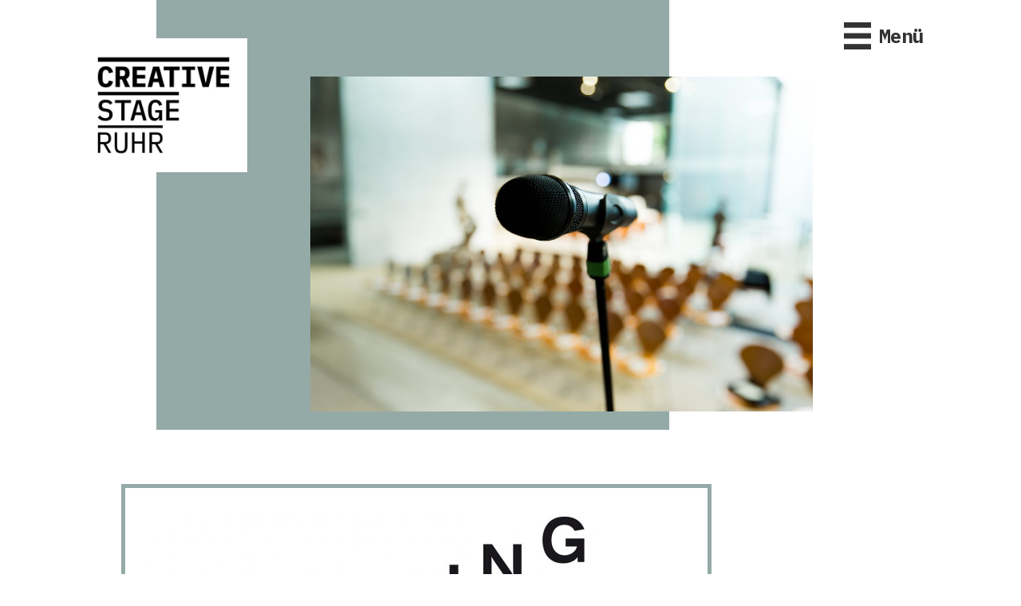

--- FILE ---
content_type: text/css
request_url: https://www.creativestage.de/wp-content/micro-themes/active-styles.css?mts=238&ver=6.1.9
body_size: 761
content:
/*  MICROTHEMER STYLES  */


/*= General =================== */

/** General >> .fl-button **/
.fl-button {
	text-transform: uppercase !important;
	border-top-color: rgb(0, 0, 0) !important;
	border-right-color: rgb(0, 0, 0) !important;
	border-bottom-color: rgb(0, 0, 0) !important;
	border-left-color: rgb(0, 0, 0) !important;
}

/** General >> .fl-rich-text p a, .fl-post-more-link a,  .fl-post-feed-more, .heading-link **/
.fl-rich-text p a, .fl-post-more-link a,  .fl-post-feed-more, .heading-link {
	text-decoration: underline !important;
}

/** General >> .fl-rich-text p a:hover, .fl-post-more-link a:hover, .fl-post-feed-more:hover, .heading-link:hover **/
.fl-rich-text p a:hover, .fl-post-more-link a:hover, .fl-post-feed-more:hover, .heading-link:hover {
	text-decoration: none !important;
}

/** General >> .heading-link .fl-heading-text **/
.heading-link .fl-heading-text {
	font-weight: normal !important;
}

/*= Header ==================== */

/** Header >> .csr-logo img **/
.csr-logo img {
	width: 210px !important;
}

/** Header >> .csr-key-visual **/
.csr-key-visual {
	width: 630px !important;
	max-height: 400px !important;
}

/*= Main Menu ================= */

/** Main Menu >> .uabb-creative-menu.off-canvas .uabb-off-canvas-menu .uabb-creative-menu-horizontal .uabb-menu-close-btn **/
.uabb-creative-menu.off-canvas .uabb-off-canvas-menu .uabb-creative-menu-horizontal .uabb-menu-close-btn {
	width: 100% !important;
	height: auto !important;
	position: static !important;
}

/** Main Menu >> .csr-sticky-menu .uabb-creative-menu-mobile-toggle.hamburger-label **/
.csr-sticky-menu .uabb-creative-menu-mobile-toggle.hamburger-label {
	background-color: rgb(255, 255, 255) !important;
}

/** Main Menu >> .uabb-creative-menu .uabb-off-canvas-menu.uabb-menu-right **/
.uabb-creative-menu .uabb-off-canvas-menu.uabb-menu-right {
	z-index: 100009 !important;
}

/*= Footer ==================== */

/** Footer >> footer .uabb-menu-default .menu-item a span:hover **/
footer .uabb-menu-default .menu-item a span:hover {
	text-decoration: underline !important;
}

/** Footer >> footer .uabb-menu-default .menu-item:not(:last-child) a::after **/
footer .uabb-menu-default .menu-item:not(:last-child) a::after {
	color: rgb(0, 0, 0) !important;
	margin-right: 14px !important;
	margin-left: 14px !important;
	content: "/" !important;
}

/*= Startseite ================ */

/** Startseite >> .about-csr **/
.about-csr {
	border-top-color: rgb(148, 170, 167) !important;
	border-right-color: rgb(148, 170, 167) !important;
	border-bottom-color: rgb(148, 170, 167) !important;
	border-left-color: rgb(148, 170, 167) !important;
	border-top-width: 5px !important;
	border-right-width: 5px !important;
	border-bottom-width: 5px !important;
	border-left-width: 5px !important;
	border-top-style: solid !important;
	border-right-style: solid !important;
	border-bottom-style: solid !important;
	border-left-style: solid !important;
}

/** Startseite >> .csr-border-keycolor (DISABLED) **/


/** Startseite >> .csr-border-keycolor > .fl-col-content **/
.csr-border-keycolor > .fl-col-content {
	border-top-color: rgb(148, 170, 167) !important;
	border-right-color: rgb(148, 170, 167) !important;
	border-bottom-color: rgb(148, 170, 167) !important;
	border-left-color: rgb(148, 170, 167) !important;
	border-top-width: 5px !important;
	border-right-width: 5px !important;
	border-bottom-width: 5px !important;
	border-left-width: 5px !important;
	border-top-style: solid !important;
	border-right-style: solid !important;
	border-bottom-style: solid !important;
	border-left-style: solid !important;
}

/** Startseite >> .fl-post-grid-post **/
.fl-post-grid-post {
	border-top-width: 0 !important;
	border-right-width: 0 !important;
	border-bottom-width: 0 !important;
	border-left-width: 0 !important;
}

/** Startseite >> #csr-praesi-row **/
#csr-praesi-row {
	position: relative !important;
	z-index: 0 !important;
}

/** Startseite >> #csr-next-info-row **/
#csr-next-info-row {
	position: relative !important;
	z-index: 99997 !important;
}

/** Startseite >> .csr-bs-white > .fl-col-content (DISABLED) **/


/** Startseite >> #csr-info-row **/
#csr-info-row {
	position: relative !important;
	z-index: 99997 !important;
}

/** Startseite >> #csr-praesi-row .fl-post-grid-empty p **/
#csr-praesi-row .fl-post-grid-empty p {
	color: rgb(255, 255, 255) !important;
}

/*= Singular ================== */

/** Singular >> .fl-module-photo.csr-border-keycolor .fl-photo-img **/
.fl-module-photo.csr-border-keycolor .fl-photo-img {
	border-top-color: rgb(148, 170, 167) !important;
	border-right-color: rgb(148, 170, 167) !important;
	border-bottom-color: rgb(148, 170, 167) !important;
	border-left-color: rgb(148, 170, 167) !important;
	border-top-width: 5px !important;
	border-right-width: 5px !important;
	border-bottom-width: 5px !important;
	border-left-width: 5px !important;
	border-top-style: solid !important;
	border-right-style: solid !important;
	border-bottom-style: solid !important;
	border-left-style: solid !important;
}

/*= Typografie ================ */

/** Typografie >> h1, h2, h3, h4, h5, h6 **/
h1, h2, h3, h4, h5, h6 {
	overflow-wrap: break-word;
    word-wrap: break-word;
    /*-webkit-hyphens: auto;
    -ms-hyphens: auto;
    -moz-hyphens: auto;
    -epub-hyphens: auto;
    hyphens: auto;
    -ms-hyphenate-limit-chars: 10 3;
    -moz-hyphenate-limit-chars: 10 3;
    -webkit-hyphenate-limit-chars: 10 3;
    hyphenate-limit-chars: 10 3;*/
}


/*[ BB Small ]*/
@media (max-width: 768px) {

	/*= Footer ==================== */

	/** Footer >> footer .uabb-menu-default .menu-item:not(:last-child) a::after **/
	footer .uabb-menu-default .menu-item:not(:last-child) a::after {
		margin-right: 0 !important;
		margin-left: 0 !important;
		content: "" !important;
	}
}

--- FILE ---
content_type: text/javascript
request_url: https://www.creativestage.de/wp-content/plugins/wpbf-premium/js/site.js?ver=2.9.1
body_size: 2352
content:
"use strict";window.NodeList&&!NodeList.prototype.forEach&&(NodeList.prototype.forEach=Array.prototype.forEach);var WpbfPremium={};WpbfPremium.site=function(t){var e=!(!window.wp||!wp.customize),a={desktop:1024,tablet:768,mobile:480};function n(){o("desktop"),o("tablet"),o("mobile"),t(document).on("click",".wpbf-video-opt-in-button, .wpbf-video-opt-in-image",function(e){e.preventDefault();var e=t(this).parent().next(),n=e.attr("data-wpbf-video");e.attr("data-wpbf-video"),e.children().attr("src",n),e.removeClass("opt-in"),this.parentNode.remove(this)}),window.addEventListener("load",function(e){var n=t(".wpbf-post-grid-masonry");n.length&&n.isotope({itemSelector:".wpbf-article-wrapper",transitionDuration:0})})}function o(e){var n="wpbf-"+e+"-breakpoint-[\\w-]*\\b",n=t("body").attr("class").match(n);null!=n&&(a[e]=n.toString().match(/\d+/),a[e]=Array.isArray(a[e])?a[e][0]:a[e])}return n(),n(),{isInsideCustomizer:e,breakpoints:a}}(jQuery),WpbfPremium.desktopMenu=function(a){var e=WpbfPremium.isInsideCustomizer,n=WpbfPremium.site.breakpoints,t=parseInt(a(".wpbf-navigation").data("sub-menu-animation-duration"),10),o=(a(document).on("click",".wpbf-menu-full-screen a",function(){i("full-screen")&&(this.href.match("#")||this.href.match("/#"))&&u("full-screen")}),a(document).on("click",".wpbf-menu-off-canvas a",function(){var e;i("off-canvas")&&(this.href.match("#")||this.href.match("/#"))&&(!this.parentNode.classList.contains("menu-item-has-children")||a(this).closest(".wpbf-mega-menu").length?u("off-canvas"):(e=a(e=this).siblings(".wpbf-submenu-toggle")).length&&((e=e[0]).classList.contains("active")?f:l)(e))}),a(document).on("click",".wpbf-menu-toggle",function(){i("full-screen")?s("full-screen"):i("off-canvas")&&s("off-canvas")}),a(document).on("click",".wpbf-menu-full-screen .wpbf-close",function(){u("full-screen")}),a(document).on("click",".wpbf-menu-full-screen",function(){u("full-screen")}),a(document).on("click",".wpbf-menu-full-screen.active nav",function(e){e.stopPropagation()}),a(document).on("click",".wpbf-menu-off-canvas .wpbf-close",function(){s("off-canvas")}),window.addEventListener("click",function(){i("off-canvas")&&u("off-canvas")}),a(document).on("keyup",function(e){"Escape"!==e.key&&"Esc"!==e.key&&27!==e.keyCode||(i("full-screen")?u("full-screen"):i("off-canvas")&&u("off-canvas"))}),a(window).on("resize",function(){var e=a(window).width();i("off-canvas")&&e<n.desktop&&u("off-canvas")}),a(document).on("click",'.wpbf-mega-menu > .sub-menu > .menu-item a[href="#"]',function(e){e.preventDefault()}),a(window).on("resize",function(){var e;a(window).width()>n.desktop?(e=a(".wpbf-mobile-mega-menu")).length&&(e.removeClass("wpbf-mobile-mega-menu").addClass("wpbf-mega-menu"),e.hasClass("wpbf-mobile-mega-menu-container-width")&&e.removeClass("wpbf-mobile-mega-menu-container-width").addClass("wpbf-mega-menu-container-width"),e.hasClass("wpbf-mobile-mega-menu-full-width")&&e.removeClass("wpbf-mobile-mega-menu-full-width").addClass("wpbf-mega-menu-full-width"),e.hasClass("wpbf-mobile-mega-menu-custom-width")&&e.removeClass("wpbf-mobile-mega-menu-custom-width").addClass("wpbf-mega-menu-custom-width")):(e=a(".wpbf-mega-menu")).length&&(e.removeClass("wpbf-mega-menu").addClass("wpbf-mobile-mega-menu"),e.hasClass("wpbf-mega-menu-container-width")&&e.removeClass("wpbf-mega-menu-container-width").addClass("wpbf-mobile-mega-menu-container-width"),e.hasClass("wpbf-mega-menu-full-width")&&e.removeClass("wpbf-mega-menu-full-width").addClass("wpbf-mobile-mega-menu-full-width"),e.hasClass("wpbf-mega-menu-custom-width")&&e.removeClass("wpbf-mega-menu-custom-width").addClass("wpbf-mobile-mega-menu-custom-width"))}),a(document).on("click",".wpbf-menu-off-canvas .wpbf-submenu-toggle",function(e){e.preventDefault(),(this.classList.contains("active")?f:l)(this)}),".wpbf-sub-menu-animation-down > .menu-item-has-children"),o=(a(document).on("mouseenter",o,function(){a(".sub-menu",this).first().css({display:"block"}).stop().animate({marginTop:"0",opacity:"1"},t)}).on("mouseleave",o,function(){a(".sub-menu",this).first().stop().animate({opacity:"0",marginTop:"-10px"},t,function(){this.style.display="none"})}),".wpbf-sub-menu-animation-up > .menu-item-has-children"),o=(a(document).on("mouseenter",o,function(){a(".sub-menu",this).first().css({display:"block"}).stop().animate({marginTop:"0",opacity:"1"},t)}).on("mouseleave",o,function(){a(".sub-menu",this).first().stop().animate({opacity:"0",marginTop:"10px"},t,function(){this.style.display="none"})}),".wpbf-sub-menu-animation-zoom-in > .menu-item-has-children"),o=(a(document).on("mouseenter",o,function(){a(".sub-menu",this).first().stop(!0).css({display:"block"}).transition({scale:"1",opacity:"1"},t)}).on("mouseleave",o,function(){a(".sub-menu",this).first().stop(!0).transition({scale:".95",opacity:"0"},t).fadeOut(5)}),".wpbf-sub-menu-animation-zoom-out > .menu-item-has-children");function i(e){switch(e){case"full-screen":return!!document.querySelector(".wpbf-menu-full-screen");case"off-canvas":return!!document.querySelector(".wpbf-menu-off-canvas");default:return}}function s(e){var n;"full-screen"===e?((n=document.querySelector(".wpbf-menu-full-screen")).classList.contains("active")?u:c)(e,n):"off-canvas"===e&&((n=document.querySelector(".wpbf-menu-off-canvas")).classList.contains("active")?u:c)(e,n)}function c(e,n){var t=document.querySelector(".wpbf-menu-toggle");t.classList.add("active"),t.setAttribute("aria-expanded","true"),n.classList.add("active"),"full-screen"===e?a(n).stop().fadeIn(150):"off-canvas"===e&&(n.setAttribute("tabindex","-1"),n.focus(),document.body.classList.add("active"),a(".wpbf-menu-overlay").stop().css({display:"block"}).animate({opacity:"1"},300))}function u(e,n){n||("full-screen"===e?n=document.querySelector(".wpbf-menu-full-screen"):"off-canvas"===e&&(n=document.querySelector(".wpbf-menu-off-canvas")));var t=document.querySelector(".wpbf-menu-toggle");t.classList.remove("active"),t.setAttribute("aria-expanded","false"),n.classList.remove("active"),"full-screen"===e?a(n).stop().fadeOut(150):"off-canvas"===e&&(document.body.classList.remove("active"),a(".wpbf-menu-overlay").stop().animate({opacity:"0"},300,function(){this.style.display="none"}))}function l(e){a("i",e).removeClass("wpbff-arrow-down").addClass("wpbff-arrow-up"),a(e).addClass("active").attr("aria-expanded","true").siblings(".sub-menu").stop().slideDown()}function f(e){a("i",e).removeClass("wpbff-arrow-up").addClass("wpbff-arrow-down"),a(e).removeClass("active").attr("aria-expanded","false").siblings(".sub-menu").stop().slideUp()}a(document).on("mouseenter",o,function(){a(".sub-menu",this).first().stop(!0).css({display:"block"}).transition({scale:"1",opacity:"1"},t)}).on("mouseleave",o,function(){a(".sub-menu",this).first().stop(!0).transition({scale:"1.05",opacity:"0"},t).fadeOut(5)}),a(document).on({mouseenter:function(){a(this).find(".wpbf-woo-sub-menu").stop().fadeIn(t)},mouseleave:function(){a(this).find(".wpbf-woo-sub-menu").stop().fadeOut(t)}},".wpbf-woo-menu-item.menu-item-has-children"),a(window).on("resize",function(){var e=a(window).width();document.querySelector('[data-transparent-header-disabled="mobile"]')&&(e<=n.desktop?(a("body").removeClass("wpbf-transparent-header"),a(".wpbf-navigation").removeClass("wpbf-navigation-transparent")):(a("body").addClass("wpbf-transparent-header"),a(".wpbf-navigation").addClass("wpbf-navigation-transparent")))}),a(document).on("click",".wpbf-menu-off-canvas, .wpbf-menu-toggle",function(e){e.stopPropagation()}),e&&wp.customize.bind("preview-ready",function(){wp.customize.selectiveRefresh.bind("partial-content-rendered",function(e){t=parseInt(a(".wpbf-navigation").data("sub-menu-animation-duration"),10)})})}(jQuery),WpbfPremium.mobileMenu=function(t){var n=WpbfPremium.site.breakpoints;function a(e){return"mobile-off-canvas"===e&&!!document.querySelector(".wpbf-mobile-menu-off-canvas")}function e(e){var n=document.querySelector(".wpbf-mobile-menu-toggle");n&&(n.classList.contains("active")?o(e):(n=e,(e=document.querySelector(".wpbf-mobile-menu-toggle"))&&(e.classList.add("active"),e.setAttribute("aria-expanded","true"),"mobile-off-canvas"===n&&(document.body.classList.add("active-mobile"),t(".wpbf-mobile-menu-container").addClass("active"),t(".wpbf-mobile-menu-overlay").css({display:"block"}).stop().animate({opacity:"1"},300)))))}function o(e){var n=document.querySelector(".wpbf-mobile-menu-toggle");n&&"mobile-off-canvas"===e&&n.classList.contains("active")&&(document.body.classList.remove("active-mobile"),n.classList.remove("active"),n.setAttribute("aria-expanded","false"),t(".wpbf-mobile-menu-container").removeClass("active"),t(".wpbf-mobile-menu-overlay").stop().animate({opacity:"0"},300,function(){this.style.display="none"}))}function i(e){t("i",e).removeClass("wpbff-arrow-down").addClass("wpbff-arrow-up"),e.classList.add("active"),e.setAttribute("aria-expanded","true"),t(e).siblings(".sub-menu").stop().slideDown(),t(e).closest(".wpbf-navigation").hasClass("wpbf-mobile-sub-menu-auto-collapse")&&t(e).closest(".menu-item-has-children").siblings(".menu-item-has-children").each(function(e,n){s(n.querySelector(".wpbf-submenu-toggle"))})}function s(e){t("i",e).removeClass("wpbff-arrow-up").addClass("wpbff-arrow-down"),e.classList.remove("active"),e.setAttribute("aria-expanded","false"),t(e).siblings(".sub-menu").stop().slideUp()}t(document).on("click",".wpbf-mobile-menu a",function(){var e;a("mobile-off-canvas")&&(this.href.match("#")||this.href.match("/#"))&&(!this.parentNode.classList.contains("menu-item-has-children")||t(this).closest(".wpbf-mobile-mega-menu").length?o("mobile-off-canvas"):(e=t(e=this).siblings(".wpbf-submenu-toggle")).length&&((e=e[0]).classList.contains("active")?s:i)(e))}),t(document).on("click",".wpbf-mobile-menu-toggle",function(){a("mobile-off-canvas")&&e("mobile-off-canvas")}),t(document).on("click",".wpbf-mobile-menu-off-canvas .wpbf-close",function(){e("mobile-off-canvas")}),window.addEventListener("click",function(){a("mobile-off-canvas")&&o("mobile-off-canvas")}),t(document).on("keyup",function(e){"Escape"!==e.key&&"Esc"!==e.key&&27!==e.keyCode||a("mobile-off-canvas")&&o("mobile-off-canvas")}),t(window).on("resize",function(){var e=t(window).width();a("mobile-off-canvas")&&e>n.desktop&&o("mobile-off-canvas")}),t(document).on("click",".wpbf-mobile-menu-off-canvas .wpbf-submenu-toggle",function(e){e.preventDefault(),((e=this).classList.contains("active")?s:i)(e)}),t(document).on("click",".wpbf-mobile-menu-container, .wpbf-mobile-menu-toggle",function(e){e.stopPropagation()})}(jQuery),WpbfPremium.stickyNavigation=function(t){var a=WpbfPremium.site.isInsideCustomizer,o={},i={},s={};function n(){o.nav=document.querySelector(".wpbf-navigation"),o.nav&&(o.$nav=t(o.nav),o.sticky=o.nav.dataset.sticky,o.delay=o.nav.dataset.stickyDelay,o.animation=o.nav.dataset.stickyAnimation,o.duration=o.nav.dataset.stickyAnimationDuration,o.duration=parseInt(o.duration,10),o.distance=parseInt(o.$nav.offset().top)+parseInt(o.delay,10),i.prevScrollTop=window.pageYOffset,i.isFired=0,s.menuActiveLogoUrl=t(".wpbf-logo").data("menu-active-logo"),s.menuLogoUrl=t(".wpbf-logo img").attr("src"),s.mobileMenuLogoUrl=t(".wpbf-mobile-logo img").attr("src"))}function c(){o.sticky?t(window).on("scroll",e):t(window).off("scroll",e)}function e(){var e,n;(!a||o.nav&&o.sticky)&&(n=t(window).scrollTop(),e=o.$nav.outerHeight(),n>o.distance&&!i.isFired?(o.nav.classList.add("wpbf-navigation-active"),"slide"===o.animation?o.$nav.css({position:"fixed",left:"0",zIndex:"666",top:-e}).stop().animate({top:0},o.duration):"fade"===o.animation?o.$nav.css({display:"none",position:"fixed",top:"0",left:"0",zIndex:"666"}).stop().fadeIn(o.duration):"shrink"===o.animation?(o.$nav.css({position:"fixed",top:"0",left:"0",zIndex:"666"}),"shrink"===o.animation&&o.nav.classList.add("wpbf-navigation-shrink")):(o.$nav.css({position:"fixed",top:"0",left:"0",zIndex:"666"}),"scroll"===o.animation&&o.nav.classList.add("wpbf-navigation-animate")),document.body.classList.contains("wpbf-transparent-header")||t(".wpbf-page-header").css("marginTop",e),s.menuActiveLogoUrl&&(t(".wpbf-logo img").attr("src",s.menuActiveLogoUrl),t(".wpbf-mobile-logo img").attr("src",s.menuActiveLogoUrl)),i.isFired=1):n<o.distance&&i.isFired&&(o.nav.classList.remove("wpbf-navigation-active"),o.nav.classList.remove("wpbf-navigation-animate"),o.nav.classList.remove("wpbf-navigation-shrink"),t("body").hasClass("wpbf-transparent-header")?o.$nav.css({position:"absolute",top:"",left:"",zIndex:""}):(o.$nav.css({position:"",top:"",left:"",zIndex:""}),t(".wpbf-page-header").css("marginTop","")),s.menuActiveLogoUrl&&(t(".wpbf-logo img").attr("src",s.menuLogoUrl),t(".wpbf-mobile-logo img").attr("src",s.mobileMenuLogoUrl)),i.isFired=0),"scroll"===o.animation&&(e=t(window).scrollTop(),n=o.$nav.outerHeight(),e>i.prevScrollTop&&n<e?(t(".wpbf-navigation").css({top:-n}),t(".wpbf-navigation").removeClass("wpbf-navigation-scroll-up").addClass("wpbf-navigation-scroll-down")):e+t(window).height()<t(document).height()&&(t(".wpbf-navigation").css({top:"0px"}),t(".wpbf-navigation").removeClass("wpbf-navigation-scroll-down").addClass("wpbf-navigation-scroll-up")),i.prevScrollTop=e))}return a&&wp.customize.selectiveRefresh.bind("partial-content-rendered",function(e){n(),c()}),n(),c(),{opts:o,state:i,data:s}}(jQuery);